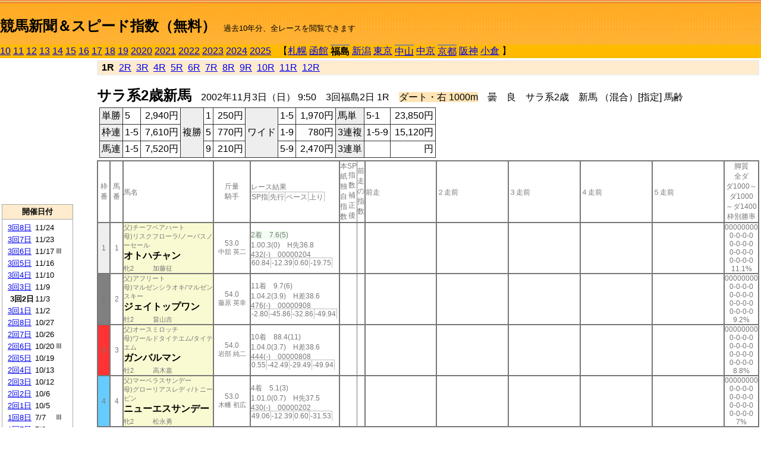

--- FILE ---
content_type: text/html; charset=Shift_JIS
request_url: http://jiro8.sakura.ne.jp/index2.php?code=0203030201
body_size: 23137
content:
<!DOCTYPE HTML PUBLIC "-//W3C//DTD HTML 4.01 Transitional//EN">

<html lang="ja">

<head>
<meta http-equiv="Content-Type" content="text/html; charset=Shift_JIS">
<META name="y_key" content="0b403f35a5bcfbbe">
<meta name="description" content="スピード指数、競馬新聞、出馬表、馬柱、先行指数、ペース指数、上がり指数、レース結果を無料で過去１０年分閲覧できます。西田式をベースに穴馬を予想でき的中率、回収率も高いコンピュータ馬券">
<meta name="keywords" content="競馬新聞,無料,スピード指数,出馬表,馬柱,予想,穴,西田式,過去,結果">
<LINK rel="stylesheet" type="text/css" href="style2.css">


<title>競馬新聞＆スピード指数（無料）</title>



<style type="text/css">
<!--
	@media print {
		.no_print {display:none;}
	}
	@page { margin-top: 20px; margin-bottom: 0px;}
-->
</style>

<script type="text/javascript">
<!--
function dbcl(row) {
	url = "index2.php?code=";
	window.open(url + row  ,"OpenWindow","");
}
//-->
</script>








</head>



<body bgcolor="#FFFFFF" leftmargin="0" topmargin="0" rightmargin="0" marginwidth="0" marginheight="0">



<table width='100%' border=0 cellspacing=0 cellpadding=0 background='top_back.gif' summary='馬柱' class='no_print'><tr><td height='75' valign='top' nowrap><b><font size='+2'><br><a href='https://jiro8.sakura.ne.jp/index.php' class=ca1>競馬新聞＆スピード指数（無料）</a></font></b><font size='-1'>　過去10年分、全レースを閲覧できます</font></td><td nowrap></td></table><table border=0 cellspacing=0 cellpadding=0 bgcolor='#ffbb00' summary='-' class='no_print'><tr><td nowrap><a href='https://jiro8.sakura.ne.jp/index2.php?code=1003030201'>10</a> <a href='https://jiro8.sakura.ne.jp/index2.php?code=1103030201'>11</a> <a href='https://jiro8.sakura.ne.jp/index2.php?code=1203030201'>12</a> <a href='https://jiro8.sakura.ne.jp/index2.php?code=1303030201'>13</a> <a href='https://jiro8.sakura.ne.jp/index2.php?code=1403030201'>14</a> <a href='https://jiro8.sakura.ne.jp/index2.php?code=1503030201'>15</a> <a href='https://jiro8.sakura.ne.jp/index2.php?code=1603030201'>16</a> <a href='https://jiro8.sakura.ne.jp/index2.php?code=1703030201'>17</a> <a href='https://jiro8.sakura.ne.jp/index2.php?code=1803030201'>18</a> <a href='https://jiro8.sakura.ne.jp/index2.php?code=1903030201'>19</a> <a href='https://jiro8.sakura.ne.jp/index2.php?code=2003030201'>2020</a> <a href='https://jiro8.sakura.ne.jp/index2.php?code=2103030201'>2021</a> <a href='https://jiro8.sakura.ne.jp/index2.php?code=2203030201'>2022</a> <a href='https://jiro8.sakura.ne.jp/index2.php?code=2303030201'>2023</a> <a href='https://jiro8.sakura.ne.jp/index2.php?code=2403030201'>2024</a> <a href='https://jiro8.sakura.ne.jp/index2.php?code=2503030201'>2025</a> </td><td align='left' nowrap width='100%'><table border=0 cellspacing=0 cellpadding=0 bordercolor='#ffbb00' summary='-'><tr><td>&nbsp;&nbsp;&nbsp;【</td><td nowrap><a href='https://jiro8.sakura.ne.jp/index2.php?code=0201999901'>札幌</a></td><td>&nbsp;</td><td nowrap><a href='https://jiro8.sakura.ne.jp/index2.php?code=0202999901'>函館</a></td><td>&nbsp;</td><td nowrap class=c81><b>福島</b></td><td>&nbsp;</td><td nowrap><a href='https://jiro8.sakura.ne.jp/index2.php?code=0204999901'>新潟</a></td><td>&nbsp;</td><td nowrap><a href='https://jiro8.sakura.ne.jp/index2.php?code=0205999901'>東京</a></td><td>&nbsp;</td><td nowrap class=c81><a href='https://jiro8.sakura.ne.jp/index2.php?code=0206040201'>中山</a></td><td>&nbsp;</td><td nowrap><a href='https://jiro8.sakura.ne.jp/index2.php?code=0207999901'>中京</a></td><td>&nbsp;</td><td nowrap class=c81><a href='https://jiro8.sakura.ne.jp/index2.php?code=0208050201'>京都</a></td><td>&nbsp;</td><td nowrap><a href='https://jiro8.sakura.ne.jp/index2.php?code=0209999901'>阪神</a></td><td>&nbsp;</td><td nowrap><a href='https://jiro8.sakura.ne.jp/index2.php?code=0210999901'>小倉</a></td><td>&nbsp;</td><td>】</td></tr></table></td><td align='right' nowrap></td></tr></table><table summary='-'><tr><TD valign='top'><TABLE width='120' cellspacing=0 cellpadding=0 border=0 summary='-' class='no_print'><tr><td>
<script async src="//pagead2.googlesyndication.com/pagead/js/adsbygoogle.js"></script>
<!-- 6 -->
<ins class="adsbygoogle"
     style="display:inline-block;width:120px;height:240px"
     data-ad-client="ca-pub-8377013184421915"
     data-ad-slot="2599712389"></ins>
<script>
(adsbygoogle = window.adsbygoogle || []).push({});
</script>

</td></tr><tr><td height='3'></td></tr></table><TABLE width='120' cellspacing=0 cellpadding=0 border=0 summary='-' class='no_print'><tr bgcolor='#AAAAAA'><td><TABLE width='100%' cellspacing='1' cellpadding='3' border='0' summary='-'><tr><td bgcolor='#FFEBCD' width='180' align='center'><b><font size=-1>開催日付</font></b></td></tr><TR><TD bgcolor='#FFFFFF'><table cellpadding='0' summary='-'><tr><td class=f21>&nbsp;<a href='https://jiro8.sakura.ne.jp/index2.php?code=0203030801'>3回8日</a></td><td class=f21>11/24</td><td class=f22>
</td></tr><tr><td class=f21>&nbsp;<a href='https://jiro8.sakura.ne.jp/index2.php?code=0203030701'>3回7日</a></td><td class=f21>11/23</td><td class=f22>
</td></tr><tr><td class=f21>&nbsp;<a href='https://jiro8.sakura.ne.jp/index2.php?code=0203030601'>3回6日</a></td><td class=f21>11/17</td><td class=f22>Ⅲ
</td></tr><tr><td class=f21>&nbsp;<a href='https://jiro8.sakura.ne.jp/index2.php?code=0203030501'>3回5日</a></td><td class=f21>11/16</td><td class=f22>
</td></tr><tr><td class=f21>&nbsp;<a href='https://jiro8.sakura.ne.jp/index2.php?code=0203030401'>3回4日</a></td><td class=f21>11/10</td><td class=f22>
</td></tr><tr><td class=f21>&nbsp;<a href='https://jiro8.sakura.ne.jp/index2.php?code=0203030301'>3回3日</a></td><td class=f21>11/9</td><td class=f22>
</td></tr><tr><td class=f21>&nbsp;&nbsp;<b>3回2日</b></td><td class=f21>11/3</td><td class=f22>
</td></tr><tr><td class=f21>&nbsp;<a href='https://jiro8.sakura.ne.jp/index2.php?code=0203030101'>3回1日</a></td><td class=f21>11/2</td><td class=f22>
</td></tr><tr><td class=f21>&nbsp;<a href='https://jiro8.sakura.ne.jp/index2.php?code=0203020801'>2回8日</a></td><td class=f21>10/27</td><td class=f22>
</td></tr><tr><td class=f21>&nbsp;<a href='https://jiro8.sakura.ne.jp/index2.php?code=0203020701'>2回7日</a></td><td class=f21>10/26</td><td class=f22>
</td></tr><tr><td class=f21>&nbsp;<a href='https://jiro8.sakura.ne.jp/index2.php?code=0203020601'>2回6日</a></td><td class=f21>10/20</td><td class=f22>Ⅲ
</td></tr><tr><td class=f21>&nbsp;<a href='https://jiro8.sakura.ne.jp/index2.php?code=0203020501'>2回5日</a></td><td class=f21>10/19</td><td class=f22>
</td></tr><tr><td class=f21>&nbsp;<a href='https://jiro8.sakura.ne.jp/index2.php?code=0203020401'>2回4日</a></td><td class=f21>10/13</td><td class=f22>
</td></tr><tr><td class=f21>&nbsp;<a href='https://jiro8.sakura.ne.jp/index2.php?code=0203020301'>2回3日</a></td><td class=f21>10/12</td><td class=f22>
</td></tr><tr><td class=f21>&nbsp;<a href='https://jiro8.sakura.ne.jp/index2.php?code=0203020201'>2回2日</a></td><td class=f21>10/6</td><td class=f22>
</td></tr><tr><td class=f21>&nbsp;<a href='https://jiro8.sakura.ne.jp/index2.php?code=0203020101'>2回1日</a></td><td class=f21>10/5</td><td class=f22>
</td></tr><tr><td class=f21>&nbsp;<a href='https://jiro8.sakura.ne.jp/index2.php?code=0203010801'>1回8日</a></td><td class=f21>7/7</td><td class=f22>Ⅲ
</td></tr><tr><td class=f21>&nbsp;<a href='https://jiro8.sakura.ne.jp/index2.php?code=0203010701'>1回7日</a></td><td class=f21>7/6</td><td class=f22>
</td></tr><tr><td class=f21>&nbsp;<a href='https://jiro8.sakura.ne.jp/index2.php?code=0203010601'>1回6日</a></td><td class=f21>6/30</td><td class=f22>Ⅲ
</td></tr><tr><td class=f21>&nbsp;<a href='https://jiro8.sakura.ne.jp/index2.php?code=0203010501'>1回5日</a></td><td class=f21>6/29</td><td class=f22>
</td></tr><tr><td class=f21>&nbsp;<a href='https://jiro8.sakura.ne.jp/index2.php?code=0203010401'>1回4日</a></td><td class=f21>6/23</td><td class=f22>
</td></tr><tr><td class=f21>&nbsp;<a href='https://jiro8.sakura.ne.jp/index2.php?code=0203010301'>1回3日</a></td><td class=f21>6/22</td><td class=f22>
</td></tr><tr><td class=f21>&nbsp;<a href='https://jiro8.sakura.ne.jp/index2.php?code=0203010201'>1回2日</a></td><td class=f21>6/16</td><td class=f22>
</td></tr><tr><td class=f21>&nbsp;<a href='https://jiro8.sakura.ne.jp/index2.php?code=0203010101'>1回1日</a></td><td class=f21>6/15</td><td class=f22>
</td></tr><tr><td>&nbsp;</td></tr></table></TD></TR><tr><td bgcolor='#FFEBCD' width='180' align='center'><b><font size=-1>Menu</font></b></td></tr><TR><TD bgcolor='#FFFFFF'><table cellpadding='0' summary='-'><tr><td>&nbsp;<a href='speed.html' target='_blank'><font size=-1>ｽﾋﾟｰﾄﾞ指数の説明</font></a></td></tr><tr><td>&nbsp;<a href='ranking.php' target='_blank'><font size=-1>ランキング</font></a></td></tr><tr><td>&nbsp; </td></tr><tr><td height="15"></td></tr>



</table>
</td></tr></TABLE></td></tr></TABLE>

<!--<font size=-1>update 2009/12/20</font>-->
<font size=-2 class="no_print">&nbsp;当サイトはリンクフリーです</font>
<br class="no_print"><font size=-1 class="no_print">*出馬表は前日更新</font>







</TD><td>&nbsp;　
</td><td valign="top"><!--++++++++++++++++++++++++++++++++++++++++-->


<table width="100%" border="1" cellpadding="2" cellspacing="0" bordercolor="#eeeeee" summary="-" class="no_print"><tr><td  bgcolor="#FFEBCD">
<!--<table class="ct5 no_print" width="100%" border="1" cellpadding="2" cellspacing="0" summary="-"><tr><td  bgcolor="#FFEBCD">-->




&nbsp;<b>1R</b>&nbsp; <a href='https://jiro8.sakura.ne.jp/index2.php?code=0203030202'>2R</a>&nbsp; <a href='https://jiro8.sakura.ne.jp/index2.php?code=0203030203'>3R</a>&nbsp; <a href='https://jiro8.sakura.ne.jp/index2.php?code=0203030204'>4R</a>&nbsp; <a href='https://jiro8.sakura.ne.jp/index2.php?code=0203030205'>5R</a>&nbsp; <a href='https://jiro8.sakura.ne.jp/index2.php?code=0203030206'>6R</a>&nbsp; <a href='https://jiro8.sakura.ne.jp/index2.php?code=0203030207'>7R</a>&nbsp; <a href='https://jiro8.sakura.ne.jp/index2.php?code=0203030208'>8R</a>&nbsp; <a href='https://jiro8.sakura.ne.jp/index2.php?code=0203030209'>9R</a>&nbsp; <a href='https://jiro8.sakura.ne.jp/index2.php?code=0203030210'>10R</a>&nbsp; <a href='https://jiro8.sakura.ne.jp/index2.php?code=0203030211'>11R</a>&nbsp; <a href='https://jiro8.sakura.ne.jp/index2.php?code=0203030212'>12R</a>
</td></tr></table>






<br class="no_print">

<NOBR><b><font size='+2'>サラ系2歳新馬</font></b>　2002年11月3日（日） 9:50　3回福島2日 1R　<font style='background-color:#FFE4B5'>ダート・右 1000m</font>　曇　良　サラ系2歳　新馬 （混合）[指定] 馬齢</NOBR><table class="no_print" cellspacing=3 summary="-"><tr><td><table class="ct5" border=1 cellpadding=3 cellspacing=0 summary="-"><tr><td bgcolor='#eeeeee'>単勝</td><td>5</td><td align=right>&nbsp;2,940円</td><td bgcolor='#eeeeee' rowspan=3>複勝</td><td>1</td><td align=right>&nbsp;250円</td><td bgcolor='#eeeeee' rowspan=3>ワイド</td><td>1-5</td><td align=right>&nbsp;1,970円</td><td bgcolor='#eeeeee'>馬単</td><td>5-1</td><td align=right>&nbsp;23,850円</td></tr><tr><td bgcolor='#eeeeee'>枠連</td><td>1-5</td><td align=right>&nbsp;7,610円</td><td>5</td><td align=right>&nbsp;770円</td><td>1-9</td><td align=right>&nbsp;780円</td><td bgcolor='#eeeeee'>3連複</td><td>1-5-9</td><td align=right>&nbsp;15,120円</td></tr><tr><td bgcolor='#eeeeee'>馬連</td><td>1-5</td><td align=right>&nbsp;7,520円</td><td>9</td><td align=right>&nbsp;210円</td><td>5-9</td><td align=right>&nbsp;2,470円</td><td bgcolor='#eeeeee'>3連単</td><td></td><td align=right>&nbsp;円</td></tr></table><td></tr></table><table class=c1 border=0 cellpadding=0 cellspacing=0 summary="-"><tr><td class=td21>枠番</td><td class=td21>馬番</td><td class=td25>馬名</td><td class=td24>斤量<br>騎手</td><td class=td254>レース結果<br><span class=sn22>SP指</span><span class=sn22>先行</span><span class=sn22>ペース</span><span class=sn22>上り</span></td><td class=td292>本紙独自指数</td><td class=td262>SP指数補正後</td><td class=td263>前走の指数</td><td class=td25>前走</td><td class=td25>２走前</td><td class=td25>３走前</td><td class=td25>４走前</td><td class=td25>５走前</td><td class=td20>脚質<br>全ダ<br>ダ1000～<br>ダ1000<br>～ダ1400<br>枠別勝率</td></tr><tr><td bgcolor="#eeeeee" class=td21>1<td class=td21>1</td><td bgcolor="#FAFAD2" class=td23><span class=sn23>父)チーフベアハート</span><br><span class=sn23>母)リスクフローラ/ノーパスノーセール
</span><br><nobr><font color='black'><b>オトハチャン</b></font></nobr><br><span class=sn23>牝2</span>　<span class=sn23></span>　<span class=sn23>加藤征</span></td><td class=td24>53.0<br><nobr><span class=sn23>中舘 英二</span></nobr></td><td class=td254><span style='background-color: #F0FFF0'>2着　7.6(5)<br></span>1.00.3(0)　H先36.8<br>432(-)　00000204<br><nobr><span class=sn22>60.84</span><span class=sn22>-12.39</span><span class=sn22>0.60</span><span class=sn22>-19.75</span></nobr></td><td class=td26></td><td class=td262></td><td class=td263></td><td class=td25></td><td class=td25></td><td class=td25></td><td class=td25></td><td class=td25></td><td class=td20>00000000<br>0-0-0-0<br>0-0-0-0<br>0-0-0-0<br>0-0-0-0<br>11.1%</td></tr><tr><td bgcolor="#808080" class=td21>2<td class=td21>2</td><td bgcolor="#FAFAD2" class=td23><span class=sn23>父)アフリート</span><br><span class=sn23>母)マルゼンシラオキ/マルゼンスキー
</span><br><nobr><font color='black'><b>ジェイトップワン</b></font></nobr><br><span class=sn23>牡2</span>　<span class=sn23></span>　<span class=sn23>畠山吉</span></td><td class=td24>54.0<br><nobr><span class=sn23>藤原 英幸</span></nobr></td><td class=td254>11着　9.7(6)<br>1.04.2(3.9)　H差38.6<br>476(-)　00000908<br><nobr><span class=sn22>-2.80</span><span class=sn22>-45.86</span><span class=sn22>-32.86</span><span class=sn22>-49.94</span></nobr></td><td class=td26></td><td class=td262></td><td class=td263></td><td class=td25></td><td class=td25></td><td class=td25></td><td class=td25></td><td class=td25></td><td class=td20>00000000<br>0-0-0-0<br>0-0-0-0<br>0-0-0-0<br>0-0-0-0<br>9.2%</td></tr><tr><td bgcolor="#FF3333" class=td21>3<td class=td21>3</td><td bgcolor="#FAFAD2" class=td23><span class=sn23>父)オースミロッチ</span><br><span class=sn23>母)ワールドタイテエム/タイテエム
</span><br><nobr><font color='black'><b>ガンバルマン</b></font></nobr><br><span class=sn23>牡2</span>　<span class=sn23></span>　<span class=sn23>高木嘉</span></td><td class=td24>54.0<br><nobr><span class=sn23>岩部 純二</span></nobr></td><td class=td254>10着　88.4(11)<br>1.04.0(3.7)　H差38.6<br>444(-)　00000808<br><nobr><span class=sn22>0.55</span><span class=sn22>-42.49</span><span class=sn22>-29.49</span><span class=sn22>-49.94</span></nobr></td><td class=td26></td><td class=td262></td><td class=td263></td><td class=td25></td><td class=td25></td><td class=td25></td><td class=td25></td><td class=td25></td><td class=td20>00000000<br>0-0-0-0<br>0-0-0-0<br>0-0-0-0<br>0-0-0-0<br>8.8%</td></tr><tr><td bgcolor="#66CCFF" class=td21>4<td class=td21>4</td><td bgcolor="#FAFAD2" class=td23><span class=sn23>父)マーベラスサンデー</span><br><span class=sn23>母)グローリアスレディ/トニービン
</span><br><nobr><font color='black'><b>ニューエスサンデー</b></font></nobr><br><span class=sn23>牝2</span>　<span class=sn23></span>　<span class=sn23>松永勇</span></td><td class=td24>53.0<br><nobr><span class=sn23>木幡 初広</span></nobr></td><td class=td254>4着　5.1(3)<br>1.01.0(0.7)　H先37.5<br>430(-)　00000202<br><nobr><span class=sn22>49.06</span><span class=sn22>-12.39</span><span class=sn22>0.60</span><span class=sn22>-31.53</span></nobr></td><td class=td26></td><td class=td262></td><td class=td263></td><td class=td25></td><td class=td25></td><td class=td25></td><td class=td25></td><td class=td25></td><td class=td20>00000000<br>0-0-0-0<br>0-0-0-0<br>0-0-0-0<br>0-0-0-0<br>7%</td></tr><tr><td bgcolor="#FFFF66" class=td21>5<td class=td21>5</td><td bgcolor="#FAFAD2" class=td23><span class=sn23>父)マヤノトップガン</span><br><span class=sn23>母)ピンクノワンピース/トウシヨウボーイ
</span><br><nobr><font color='black'><b>シンセイアカリ</b></font></nobr><br><span class=sn23>牝2</span>　<span class=sn23></span>　<span class=sn23>嶋田功</span></td><td class=td24>53.0<br><nobr><span class=sn23>二本柳 壮</span></nobr></td><td class=td254><span style='background-color: #ffe5e5'>1着　29.4(9)<br></span>1.00.3(0)　H逃37.0<br>486(-)　00000101<br><nobr><span class=sn22>60.84</span><span class=sn22>-9.03</span><span class=sn22>3.96</span><span class=sn22>-23.11</span></nobr></td><td class=td26></td><td class=td262></td><td class=td263></td><td class=td25></td><td class=td25></td><td class=td25></td><td class=td25></td><td class=td25></td><td class=td20>00000000<br>0-0-0-0<br>0-0-0-0<br>0-0-0-0<br>0-0-0-0<br>6.8%</td></tr><tr><td bgcolor="#99FFCC" class=td21>6<td class=td21>6</td><td bgcolor="#FAFAD2" class=td23><span class=sn23>父)ミホノブルボン</span><br><span class=sn23>母)トサノリヴリア/リヴリア
</span><br><font size=-1>(地)</font><nobr><font color='black'><b>ウォルトンウオリア</b></font></nobr><br><span class=sn23>牡2</span>　<span class=sn23></span>　<span class=sn23>中野渡</span></td><td class=td24>54.0<br><nobr><span class=sn23>武士沢 友治</span></nobr></td><td class=td254>7着　27.2(8)<br>1.02.1(1.8)　H差37.6<br>464(-)　00000707<br><nobr><span class=sn22>32.54</span><span class=sn22>-27.34</span><span class=sn22>-14.34</span><span class=sn22>-33.10</span></nobr></td><td class=td26></td><td class=td262></td><td class=td263></td><td class=td25></td><td class=td25></td><td class=td25></td><td class=td25></td><td class=td25></td><td class=td20>00000000<br>0-0-0-0<br>0-0-0-0<br>0-0-0-0<br>0-0-0-0<br>6.4%</td></tr><tr><td bgcolor="#99FFCC" class=td31>6<td class=td31>7</td><td bgcolor="#FAFAD2" class=td33><span class=sn23>父)マーベラスサンデー</span><br><span class=sn23>母)トレンディキット/Alydar
</span><br><nobr><font color='black'><b>ヒシキャサリン</b></font></nobr><br><span class=sn23>牝2</span>　<span class=sn23></span>　<span class=sn23>中野隆</span></td><td class=td34>53.0<br><nobr><span class=sn23>大西 直宏</span></nobr></td><td class=td354>8着　4(1)<br>1.03.4(3.1)　H差37.9<br>454(-)　00000908<br><nobr><span class=sn22>8.65</span><span class=sn22>-46.06</span><span class=sn22>-33.06</span><span class=sn22>-38.27</span></nobr></td><td class=td36></td><td class=td362></td><td class=td363></td><td class=td35></td><td class=td35></td><td class=td35></td><td class=td35></td><td class=td35></td><td class=td30>00000000<br>0-0-0-0<br>0-0-0-0<br>0-0-0-0<br>0-0-0-0<br>6.4%</td></tr><tr><td bgcolor="#FFCC66" class=td21>7<td class=td21>8</td><td bgcolor="#FAFAD2" class=td23><span class=sn23>父)タマモクロス</span><br><span class=sn23>母)カバティーナ/ゲイメセン
</span><br><nobr><font color='black'><b>マイネアリエッタ</b></font></nobr><br><span class=sn23>牝2</span>　<span class=sn23></span>　<span class=sn23>中島敏</span></td><td class=td24>53.0<br><nobr><span class=sn23>天間 昭一</span></nobr></td><td class=td254>9着　42.7(10)<br>1.03.4(3.1)　H後37.8<br>424(-)　00000911<br><nobr><span class=sn22>8.65</span><span class=sn22>-47.75</span><span class=sn22>-34.75</span><span class=sn22>-36.58</span></nobr></td><td class=td26></td><td class=td262></td><td class=td263></td><td class=td25></td><td class=td25></td><td class=td25></td><td class=td25></td><td class=td25></td><td class=td20>00000000<br>0-0-0-0<br>0-0-0-0<br>0-0-0-0<br>0-0-0-0<br>7.3%</td></tr><tr><td bgcolor="#FFCC66" class=td31>7<td class=td31>9</td><td bgcolor="#FAFAD2" class=td33><span class=sn23>父)Silver Deputy</span><br><span class=sn23>母)Lite Light/Majestic Light
</span><br><font size=-1>(外)</font><nobr><font color='black'><b>レールマラン</b></font></nobr><br><span class=sn23>牝2</span>　<span class=sn23></span>　<span class=sn23>藤原英</span></td><td class=td34>53.0<br><nobr><span class=sn23>千田 輝彦</span></nobr></td><td class=td354><span style='background-color: #F0F8FF'>3着　4.5(2)<br></span>1.00.7(0.4)　H先37.1<br>410(-)　00000402<br><nobr><span class=sn22>54.11</span><span class=sn22>-14.08</span><span class=sn22>-1.08</span><span class=sn22>-24.80</span></nobr></td><td class=td36></td><td class=td362></td><td class=td363></td><td class=td35></td><td class=td35></td><td class=td35></td><td class=td35></td><td class=td35></td><td class=td30>00000000<br>0-0-0-0<br>0-0-0-0<br>0-0-0-0<br>0-0-0-0<br>7.3%</td></tr><tr><td bgcolor="#FF6666" class=td21>8<td class=td21>10</td><td bgcolor="#FAFAD2" class=td23><span class=sn23>父)スキャン</span><br><span class=sn23>母)ロングフルムーン/ニホンピロウイナー
</span><br><nobr><font color='black'><b>ロングドクトリン</b></font></nobr><br><span class=sn23>牡2</span>　<span class=sn23></span>　<span class=sn23>小野幸</span></td><td class=td24>54.0<br><nobr><span class=sn23>野元 昭嘉</span></nobr></td><td class=td254>6着　10.7(7)<br>1.02.1(1.8)　H差38.3<br>450(-)　00000505<br><nobr><span class=sn22>32.54</span><span class=sn22>-15.56</span><span class=sn22>-2.56</span><span class=sn22>-44.89</span></nobr></td><td class=td26></td><td class=td262></td><td class=td263></td><td class=td25></td><td class=td25></td><td class=td25></td><td class=td25></td><td class=td25></td><td class=td20>00000000<br>0-0-0-0<br>0-0-0-0<br>0-0-0-0<br>0-0-0-0<br>6.9%</td></tr><tr><td bgcolor="#FF6666" class=td31>8<td class=td31>11</td><td bgcolor="#FAFAD2" class=td33><span class=sn23>父)Belong to Me</span><br><span class=sn23>母)Catawba/Seeking the Gold
</span><br><font size=-1>(外)</font><nobr><font color='black'><b>キラーウェイブ</b></font></nobr><br><span class=sn23>牡2</span>　<span class=sn23></span>　<span class=sn23>尾形充</span></td><td class=td34>54.0<br><nobr><span class=sn23>北村 宏司</span></nobr></td><td class=td354>5着　5.9(4)<br>1.01.9(1.6)　H差37.7<br>490(-)　00000605<br><nobr><span class=sn22>35.91</span><span class=sn22>-22.29</span><span class=sn22>-9.29</span><span class=sn22>-34.79</span></nobr></td><td class=td36></td><td class=td362></td><td class=td363></td><td class=td35></td><td class=td35></td><td class=td35></td><td class=td35></td><td class=td35></td><td class=td30>00000000<br>0-0-0-0<br>0-0-0-0<br>0-0-0-0<br>0-0-0-0<br>6.9%</td></tr><table width=701 cellpadding=0><tr><td><font size=-1>[参考レース数 ] 219</font></td><td rowspan=3 valign=top align=right></td></tr><tr><td><font size=-1>[脚質別の勝率] 逃:<b>46%</b> 先:<b>12%</b> 差:<b>3%</b> 追:<b>0%</font></td></tr><tr><td><font size=-1>[ペース] S:<b>0%</b> M:<b>19%</b> H:<b>81%</font></td></tr></table>




</td></tr></table>



<div class="no_print">
<!--　　　　　　　　　　　　　<A href='http://swin.jp/x0596' target='_blank' class=ca2><img src='img/afiSwin1b.gif' alt='' border=0></A>-->
<br>
<br>
<br>
<br>



<table width="100%"><tr><td align="left" valign="bottom" width="127">








</td><td align="left">
</td>
<td align="right" valign="bottom">
</td></tr></table>



</body>
</html>

